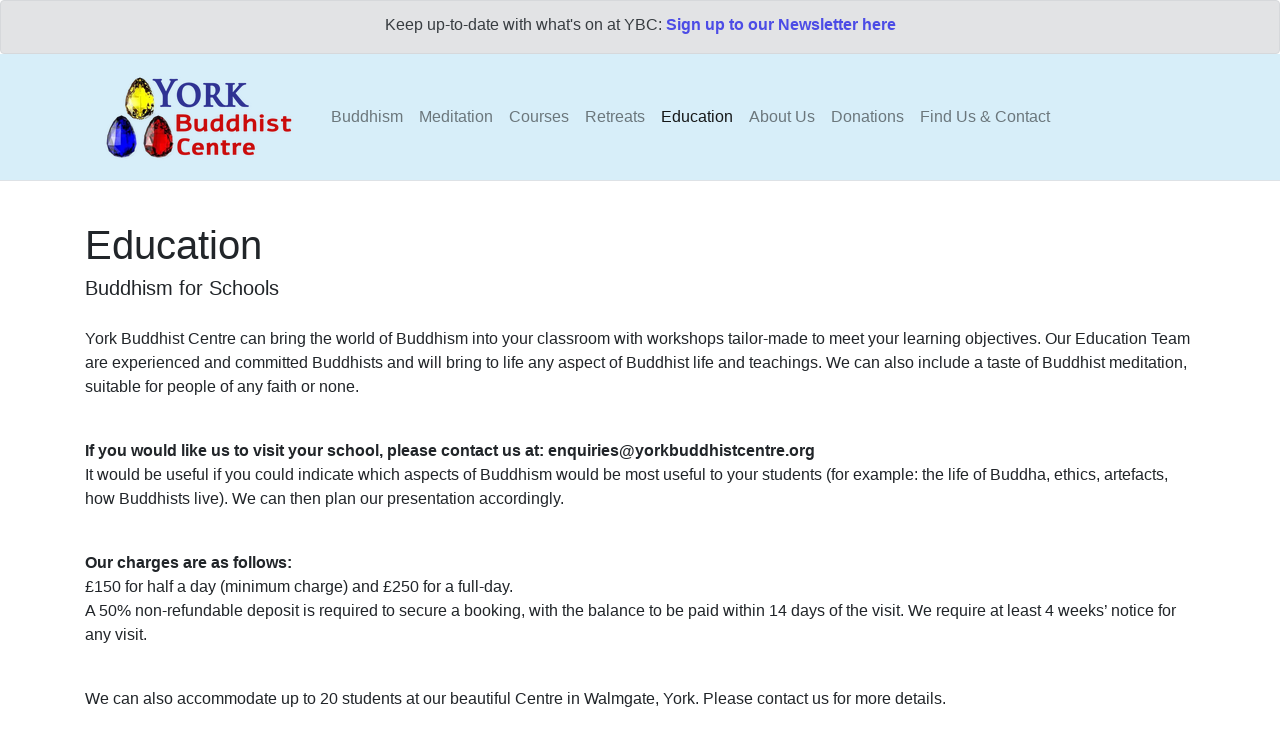

--- FILE ---
content_type: text/html; charset=UTF-8
request_url: https://yorkbuddhistcentre.org/education
body_size: 4255
content:
<!DOCTYPE html>
<html lang="en" class="no-js">
<head>
	<script async src="https://eocampaign1.com/form/b9381904-677b-11ee-8362-4b5d0ab5b8fd.js" data-form="b9381904-677b-11ee-8362-4b5d0ab5b8fd"></script>
<!-- Google tag (gtag.js) -->

<!-- Event snippet for Page view conversion page -->
<script>
  gtag('event', 'conversion', {'send_to': 'AW-17419295646/_EpCCImQx5kbEJ63lfJA'});
</script>

<script async src="https://www.googletagmanager.com/gtag/js?id=AW-17419295646">
</script>
<script>
  window.dataLayer = window.dataLayer || [];
  function gtag(){dataLayer.push(arguments);}
  gtag('js', new Date());

  gtag('config', 'AW-17419295646');
</script>
	<meta charset="utf-8">
			<meta name="viewport" content="width=device-width, initial-scale=1.0">
		<meta name="format-detection" content="telephone=no">
	<title>Education - York Buddhist Centre</title>
			<meta name="description" content="Buddhism for Schools">
				<link rel="stylesheet" href="https://stackpath.bootstrapcdn.com/bootstrap/4.3.1/css/bootstrap.min.css" integrity="sha384-ggOyR0iXCbMQv3Xipma34MD+dH/1fQ784/j6cY/iJTQUOhcWr7x9JvoRxT2MZw1T" crossorigin="anonymous">
				<link rel="stylesheet" href="/resources/custom.css?cb=2025-11-29">
		<style>
		body {
			color: #212529;								}		
		.bg-white {
			background-color: #ffffff !important;
		}		.bg-white .page-content {
			background-color: #ffffff !important;
		}		#eventPage {
			background-color: #ffffff !important;
		}		
		.bg-dark {
			background-color: #343a40 !important;
		}		
		.bg-primary, .badge-primary {
			background-color: #d7eef9 !important;
		}
		.btn-outline-primary {
			color: #c1504d;
			border-color: #c1504d;
		}
		.btn-outline-primary:hover, .btn-outline-primary:active, .show>.btn-outline-primary.dropdown-toggle {
			background-color: #c1504d !important;
			border-color: #c1504d !important;
		}
		.btn-primary, .btn-primary:active {
			background-color: #c1504d !important;
			border-color: #c1504d !important;
		}
		.btn-primary:hover {
			color: #c1504d !important;
			border-color: #c1504d !important;
			background-color: transparent !important;
		}
		.btn-link {
			color: #c1504d !important;
		}
		.border-secondary {
			border-color: #c1504d !important;
		}
		.nav-pills .nav-link:not(.active):not(.disabled) {
			color: #c1504d !important;
		}
		.nav-pills .nav-link.active {
			background-color: #c1504d !important;
		}
		.nav-pills.nav-wizard > li:not(:last-child) a.active:after {
		    border-color: transparent transparent transparent #c1504d;
		}
		.nav-pills.nav-wizard > li:not(:first-child) a.active:before {
			border-color: #c1504d #c1504d #c1504d transparent;
		}
		.nav-pills.nav-wizard > li a.active {
			background-color: #c1504d;
		}
		
		.text-rich a {
			color: #2d8ceb;
			font-weight: 500;
		}
	</style>
</head>
<body>
	<header class="border-bottom">
					<div class="alert alert-secondary m-0 pb-0 text-rich" role="alert">
				<div class="container">
						<p style="text-align:center;">Keep up-to-date with what's on at YBC: <a href="https://triratnabuddhistcommunity-york.eo.page/m955f"><span style="color:hsl(240,75%,60%);"><strong>Sign up to our Newsletter here</strong></span></a></p>					</div>
				</div>
			</div>
									<nav class="navbar navbar-expand-lg navbar-light bg-primary">
				<div class="container">
					<a href="/" class="navbar-brand" style="font-size:1.5rem; ">
													<picture>
											<source media="(min-width: 1200px)" type="image/webp" srcset="https://york-buddhist-centre.eu-central-1.linodeobjects.com/logo/-xl@1x.webp?cb=1702732486, https://york-buddhist-centre.eu-central-1.linodeobjects.com/logo/-xl@2x.webp?cb=1702732486 2x">
				<source media="(min-width: 1200px)" srcset="https://york-buddhist-centre.eu-central-1.linodeobjects.com/logo/-xl@1x.png?cb=1702732486, https://york-buddhist-centre.eu-central-1.linodeobjects.com/logo/-xl@2x.png?cb=1702732486 2x">
												<source media="(min-width: 992px)" type="image/webp" srcset="https://york-buddhist-centre.eu-central-1.linodeobjects.com/logo/-lg@1x.webp?cb=1702732486, https://york-buddhist-centre.eu-central-1.linodeobjects.com/logo/-lg@2x.webp?cb=1702732486 2x">
				<source media="(min-width: 992px)" srcset="https://york-buddhist-centre.eu-central-1.linodeobjects.com/logo/-lg@1x.png?cb=1702732486, https://york-buddhist-centre.eu-central-1.linodeobjects.com/logo/-lg@2x.png?cb=1702732486 2x">
																	<source type="image/webp" srcset="https://york-buddhist-centre.eu-central-1.linodeobjects.com/logo/-xs@1x.webp?cb=1702732486, https://york-buddhist-centre.eu-central-1.linodeobjects.com/logo/-xs@2x.webp?cb=1702732486 2x">
		<img src="https://york-buddhist-centre.eu-central-1.linodeobjects.com/logo/-xs@1x.png?cb=1702732486" srcset="https://york-buddhist-centre.eu-central-1.linodeobjects.com/logo/-xs@2x.png?cb=1702732486 2x" class="img-fluid" alt="York Buddhist Centre">
	</picture>																	</a>
					<button class="navbar-toggler" type="button" data-toggle="collapse" data-target="#navbarSupportedContent" aria-controls="navbarSupportedContent" aria-expanded="false" aria-label="Toggle navigation">
						<span class="navbar-toggler-icon"></span>
					</button>
					<div class="collapse navbar-collapse" id="navbarSupportedContent">
												<ul class="navbar-nav mr-auto">
																								<li class="nav-item">
										<a class="nav-link " href="/buddhism-2">Buddhism</a>
									</li>
																																<li class="nav-item">
										<a class="nav-link " href="/meditation-4">Meditation</a>
									</li>
																																<li class="nav-item">
										<a class="nav-link " href="/courses-2">Courses</a>
									</li>
																																<li class="nav-item">
										<a class="nav-link " href="/retreats">Retreats</a>
									</li>
																																																																																																																																																															<li class="nav-item">
										<a class="nav-link active" href="/education">Education</a>
									</li>
																																																																																																																									<li class="nav-item">
										<a class="nav-link" href="/about">About Us</a>
									</li>
																	<li class="nav-item">
										<a class="nav-link" href="/donations">Donations</a>
									</li>
																	<li class="nav-item">
										<a class="nav-link" href="/contact">Find Us &amp; Contact</a>
									</li>
																												</ul>
					</div>
									</div>
			</nav>
			</header>
	<main class="bg-white">
		<div class="py-4">
	<div class="container pt-3 pb-4">
		<div class="mb-4">
			<h1 class="mb-1">Education</h1>
							<p class="lead mb-1">Buddhism for Schools</p>
					</div>
		<div class="text-rich" data-controller="embeds">
			<p>York Buddhist Centre can bring the world of Buddhism into your classroom with workshops tailor-made to meet your learning objectives. Our Education Team are experienced and committed Buddhists and will bring to life any aspect of Buddhist life and teachings. We can also include a taste of Buddhist meditation, suitable for people of any faith or none.&nbsp;</p><p><br><strong>If you would like us to visit your school, please contact us at: enquiries@yorkbuddhistcentre.org</strong><br>It would be useful if you could indicate which aspects of Buddhism would be most useful to your students (for example: the life of Buddha, ethics, artefacts, how Buddhists live). We can then plan our presentation accordingly.&nbsp;</p><p><br><strong>Our charges are as follows:</strong><br>£150 for half a day (minimum charge) and £250 for a full-day.&nbsp;<br>A 50% non-refundable deposit is required to secure a booking, with the balance to be paid within 14 days of the visit. We require at least 4 weeks’ notice for any visit.</p><p><br>We can also accommodate up to 20 students at our beautiful Centre in Walmgate, York. Please contact us for more details.</p><p><strong>For more details or to discuss a booking please write to: enquiries@yorkbuddhistcentre.org</strong></p>		</div>
	</div>
</div>	</main>
			<footer id="footer" class="bg-dark py-4">
			<div class="container">
				<div class="row">
					<div class="col-12 col-lg-5 col-xl-4">
													<a href="/contact" class="text-light text-decoration-none">
								<address class="mb-2 text-light text-decoration-none">
									<span class="lead">York Buddhist Centre</span><br>
									17 Walmgate<br />
York<br />
YO1 9TX								</address>
							</a>
												<ul class="list-unstyled mb-0">
							<li class="pt-1">
								<a href="mailto:enquiries@yorkbuddhistcentre.org" class="text-light h6">
									enquiries@yorkbuddhistcentre.org								</a>
							</li>
													</ul>
																										<ul class="list-unstyled">
																											<li class="pb-1">
											<a href="https://www.facebook.com/triratnayork" target="_blank" rel="noopener" class="h6 text-light">
												<img src="/resources/facebook.png?cb=2020-12-30" srcset="/resources/facebook@2x.png?cb=2020-12-30 2x" alt="Facebook"> triratnayork											</a>
										</li>
																																																					<li class="pb-1">
											<a href="https://www.instagram.com/yorkbuddhistcentre" target="_blank" rel="noopener" class="h6 text-light">
												<img src="/resources/instagram.png?cb=2020-12-30" srcset="/resources/instagram@2x.png?cb=2020-12-30 2x" alt="Instagram"> yorkbuddhistcentre											</a>
										</li>
																																		<li class="pb-1">
										<a href="https://www.youtube.com/channel/UCsM_cyElv4G6L8Ao5k8Hc0Q" target="_blank" rel="noopener" class="h6 text-light">
											<img src="/resources/youtube.png?cb=2020-12-30" srcset="/resources/youtube@2x.png?cb=2020-12-30 2x" alt="YouTube"> Triratna York Buddhist Centre										</a>
									</li>
																							</ul>
											</div>
					<div class="col-12 col-lg-7 col-xl-8">
													<div class="card-columns">
																	<div class="card bg-dark border-0">
										<h6><a href="/buddhism-2" class="text-light">Buddhism</a></h6>
										<ul class="list-unstyled">
																																																																	<li class="pt-1">
																<a href="https://yorkbuddhistcentre.org/buddhism-2/wed-practice-night-brmoving-towards-a-more-skilful-life" class="text-light">
																	Wed PRACTICE Night: <br>Moving Towards a More Skilful Life.																</a>
															</li>
																																																								<li class="pt-1">
																<a href="https://yorkbuddhistcentre.org/buddhism-2/thursday-daytime-class-the-path-to-true-contentment" class="text-light">
																	Thursday DAYTIME Class: The Path to True Contentment																</a>
															</li>
																																																								<li class="pt-1">
																<a href="https://yorkbuddhistcentre.org/buddhism-2/finding-peace-in-a-turbulent-world-an-introduction-to-buddhism-evening-course-2" class="text-light">
																	Finding Peace in a Turbulent World: An Introduction to Buddhism (EVENING COURSE)																</a>
															</li>
																																																																							</ul>
									</div>
																	<div class="card bg-dark border-0">
										<h6><a href="/meditation-4" class="text-light">Meditation</a></h6>
										<ul class="list-unstyled">
																																																																	<li class="pt-1">
																<a href="https://yorkbuddhistcentre.org/meditation-4/saturday-morning-meditation" class="text-light">
																	Saturday Morning Meditation																</a>
															</li>
																																																								<li class="pt-1">
																<a href="https://yorkbuddhistcentre.org/meditation-4/wednesday-lunchtime-meditation--2" class="text-light">
																	Wednesday Lunchtime Meditation 																</a>
															</li>
																																																								<li class="pt-1">
																<a href="https://yorkbuddhistcentre.org/meditation-4/thursday-morning-meditation-" class="text-light">
																	Thursday Morning Meditation 																</a>
															</li>
																																																								<li class="pt-1">
																<a href="https://yorkbuddhistcentre.org/meditation-4/finding-contentment-bran-introduction-to-meditation" class="text-light">
																	Finding Contentment: <br>An Introduction to Meditation																</a>
															</li>
																																																																																																								<li class="pt-1">
																<a href="https://yorkbuddhistcentre.org/meditation-4/guided-meditations-and-other-resources" class="text-light">
																	Guided Meditations and Other Resources																</a>
															</li>
																																																																							</ul>
									</div>
																	<div class="card bg-dark border-0">
										<h6><a href="/courses-2" class="text-light">Courses</a></h6>
										<ul class="list-unstyled">
																																																																	<li class="pt-1">
																<a href="https://yorkbuddhistcentre.org/courses-2/finding-contentment-bran-introduction-to-meditation" class="text-light">
																	Finding Contentment: <br>An Introduction to Meditation																</a>
															</li>
																																																								<li class="pt-1">
																<a href="https://yorkbuddhistcentre.org/courses-2/finding-peace-in-a-turbulent-world-an-introduction-to-buddhism-evening-course-2" class="text-light">
																	Finding Peace in a Turbulent World: An Introduction to Buddhism (EVENING COURSE)																</a>
															</li>
																																																																							</ul>
									</div>
																	<div class="card bg-dark border-0">
										<h6><a href="/retreats" class="text-light">Retreats</a></h6>
										<ul class="list-unstyled">
																																																																																																																																																																																																																							</ul>
									</div>
																									<div class="card bg-dark border-0">
										<h6 class="text-light">More</h6>
										<ul class="list-unstyled">
																																													<li class="pt-1">
													<a href="/about" class="text-light">About Us</a>
												</li>
																																		<li class="pt-1">
													<a href="/donations" class="text-light">Donations</a>
												</li>
																																															<li class="pt-1">
														<a href="/barmoor-sangha-retreats" class="text-light">Barmoor Sangha Retreats</a>
													</li>
																																																<li class="pt-1">
														<a href="/our-safeguarding-policy" class="text-light">Our Safeguarding Policy</a>
													</li>
																																																<li class="pt-1">
														<a href="/privacy-policy" class="text-light">Privacy Policy</a>
													</li>
																																																<li class="pt-1">
														<a href="/our-ethical-guidelines" class="text-light">Our Ethical Guidelines</a>
													</li>
																																																<li class="pt-1">
														<a href="/triratna" class="text-light">Triratna</a>
													</li>
																																																<li class="pt-1">
														<a href="/scarborough-group" class="text-light">Scarborough Group</a>
													</li>
																																																																																																																																												<li class="pt-1">
														<a href="/the-triratna-sustainable-centre-scheme" class="text-light">The Triratna Sustainable Centre Scheme</a>
													</li>
																																																<li class="pt-1">
														<a href="/diversity-statement" class="text-light">Diversity Statement</a>
													</li>
																																																<li class="pt-1">
														<a href="/mental-health-conditions" class="text-light">Mental Health Conditions</a>
													</li>
																																																<li class="pt-1">
														<a href="/guided-meditations-and-other-resources-dont-use" class="text-light">Guided Meditations and Other Resources (don't use)</a>
													</li>
																																	</ul>
									</div>
															</div>
											</div>
				</div>
									<div>
						<small class="text-light">Triratna Buddhist Community (York) is a registered charity #1189773.</small>
					</div>
							</div>
		</footer>
		<script src="https://code.jquery.com/jquery-3.4.1.min.js" integrity="sha256-CSXorXvZcTkaix6Yvo6HppcZGetbYMGWSFlBw8HfCJo=" crossorigin="anonymous"></script>
	<script src="https://cdnjs.cloudflare.com/ajax/libs/popper.js/1.14.7/umd/popper.min.js" integrity="sha384-UO2eT0CpHqdSJQ6hJty5KVphtPhzWj9WO1clHTMGa3JDZwrnQq4sF86dIHNDz0W1" crossorigin="anonymous"></script>
	<script src="https://stackpath.bootstrapcdn.com/bootstrap/4.3.1/js/bootstrap.min.js" integrity="sha384-JjSmVgyd0p3pXB1rRibZUAYoIIy6OrQ6VrjIEaFf/nJGzIxFDsf4x0xIM+B07jRM" crossorigin="anonymous"></script>
	<script src="/resources/loader.js?v=2024-06-26""></script>
			<script src="https://js.stripe.com/v3/"></script>
		</body>
</html>